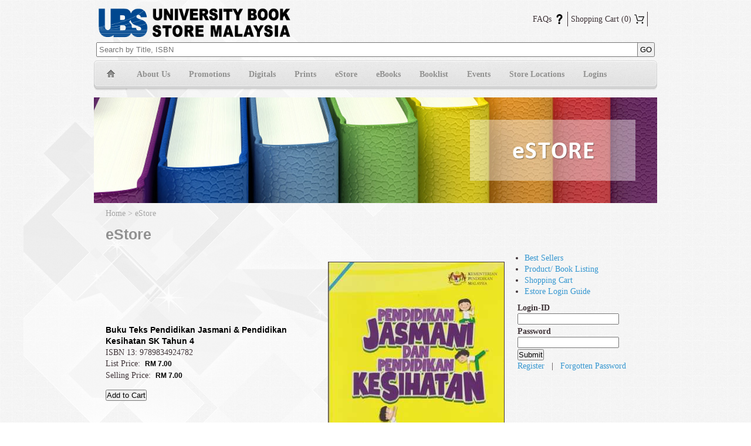

--- FILE ---
content_type: text/html
request_url: https://www.ubsm.com.my/cos/o.x?ptid=3000602&c=/qws_ubsm/pubcat_title&func=view&id=7382
body_size: 32904
content:
<!DOCTYPE HTML PUBLIC "-//W3C//DTD HTML 4.01 Frameset//EN" "http://www.w3.org/TR/html4/frameset.dtd">


<html>
<head>
<meta http-equiv="X-UA-Compatible" content="IE=EmulateIE8"/>
<meta http-equiv="Content-Type" content="text/html; charset=utf-8"/>

<title>eStore</title>

<link rel="shortcut icon" href="/qws/slot/u50004/USB_Fav.ico"/>

 
 

<link rel="stylesheet" type="text/css" href="/skin/qql/base.css">

<link rel='stylesheet' type='text/css' id='main_css' href="/qws/style/50004_002/main.css?1657174107"> 

<script language="javascript" type="text/javascript" src="/site/ctx/js/menu.js"></script>
<script language="javascript" type="text/javascript" src="/site/ctx/jquery/jquery.min.js"></script>
<script language="javascript" type="text/javascript" src="/site/ctx/jquery/easing.js"></script>
<script language="javascript" type="text/javascript" src="/site/ctx/jquery/ctjq.js"></script>
<link rel="stylesheet" type="text/css" href="/site/ctx/jquery/ctjq.css">


<script language="javascript" src="/skin/qql/admin.js"></script>
<link rel="stylesheet" type="text/css" href="/skin/qql/menu.css">


<script>
// non-admin vars
if (typeof ive_settings=='undefined') {
  ive_settings={};
  ive_settings.ptid=3000602;
  ive_settings.url={
    _head: '/cos/o.x?ptid=3000602&c=/qws/',
    skin_path:'/skin/qql/' 
  };
  ive_settings.user={ fname: '', _id: '' , email:''};
}
if ($.browser.msie) document.createElement('iveo_stage');
</script>

<!-- server extra head -->

<!-- site extra head -->
<meta name="viewport" content="width=device-width" />
<!-- Facebook Pixel Code -->
  <script>
  !function(f,b,e,v,n,t,s){if(f.fbq)return;n=f.fbq=function(){n.callMethod?
n.callMethod.apply(n,arguments):n.queue.push(arguments)};if(!f._fbq)f._fbq=n;
n.push=n;n.loaded=!0;n.version='2.0';n.queue=[];t=b.createElement(e);t.async=!0;
t.src=v;s=b.getElementsByTagName(e)[0];s.parentNode.insertBefore(t,s)}(window,
document,'script','//connect.facebook.net/en_US/fbevents.js');

fbq('init', '182284898770884');
fbq('track', "PageView");</script>
<noscript><img height="1" width="1" style="display:none"
src="https://www.facebook.com/tr?id=182284898770884&ev=PageView&noscript=1"
/></noscript>
<!-- End Facebook Pixel Code -->

<!-- page extra head -->
<style>
  .masthead2_area {
    background:url('/qws/style/50004_002/style/bannersub_estore.jpg');
    height:180px;
  }
</style> 
<!-- END all extra head -->

<script>

if (typeof(themeswap)=='function'&&document.location.search.indexOf('theme')>=0) themeswap(document.location.search);

if (typeof(coto)=='undefined') coto={ ive: { } };
if (!coto.ive.Controller) coto.ive.Controller = function() { };

coto.ive.Controller.prototype.build=function(dom,opts){
  if (typeof(dom)=='function') return this.build_func=dom;
  this.dom=dom;
  if (!(this.options=$(this.dom).data('widget_options'))) this.options={ };
  if (!(this.idata=$(this.dom).data('idata'))) this.idata={ };
  this.idata.controller=this;
  this.build_func.call(this,opts);
  $(dom).data('widget_options',this.options);
  $(dom).data('idata',this.idata);
};
coto.controllers={ }; // controllers list
function ive_controller(wtype) {
  return coto.controllers[wtype]||(coto.controllers[wtype]=new coto.ive.Controller());
}

ive_tunings={ };
function ive_tuning(cat) { return ive_tunings[cat]||(ive_tunings[cat]={ }); }

// ----- DROPMENU -----
$(function() {







  // old menu.js
  $('.sitemenu_area ul.sitemenu li, .dropmenu a').bind('mouseover mouseleave',function(ev) {
    var menuid='dropmenu_'+get_idnum(this.id),$menu=$('#'+menuid);
    var isenter=(ev.type=='mouseover'||ev.type=='mouseenter');
    ctmenu[isenter?'show':'hide'](menuid,this,$menu.hasClass('drop_right_')?'right':'bottom');
  });
});

</script>




</head>












 









































<body class="PTP3000084" topmargin="0" leftmargin="0" >

<div id="netcontent"><div id="lo_whole" class="layout-default">
  <div id="lo_panel">
    <div id="lo_main"><div class="main_area">

  <div class="masthead_area"><table width="100%" cellpadding="3" border="0">
  
<tbody>
    
<tr>
      
<td align="left">
<table id="table38" border="0" style="width: 513px; height: 50px;">
          
<tbody>
            
<tr>
              
<td valign="top" style="width: 375px;">
                <h2><img src="/qws/slot/u50004/UBSM3.gif" hspace="2" alt="UBSM3.gif" class="ive_eobj_left" style="width: 332px; height: 62px;"></h2>
</td>
              
<td valign="top" style="width: 100px;">
                <h2 style="margin-top: 0; margin-bottom: 0"></h2>
</td>
  
<td style="width: 30px;"><br>
</td>
</tr>
</tbody>
</table>
      
</td>
      
<td align="right">
        
<ul id="top-nav">
  
  
<li><a href="/faqs">&nbsp; &nbsp; &nbsp; &nbsp; FAQs <img src="/qws/slot/u50004/header/FAQ.png"></a>
</li>
  
<li><a href="/estore/cart">Shopping Cart <img src="/qws/slot/u50004/header/cart.png"><span id="numincart">(0)</span></a>
</li>
  
<li><span id="rwdmenu">
	<button type="button" class="hamburger">
		<span class="hamb-top"></span>
		<span class="hamb-middle"></span>
		<span class="hamb-bottom"></span>
	</button>	
</span>	
</li>
</ul>
<div id="udata" style="display: block;">
<div id="checkusr">
<script type="text/javascript">
$(function(){
  if ($("#numincart").length>0)  {
    $("#numincart").text("(0)");
  }
});
</script>
<div align="center">Welcome, <a href="/cos/o.x?ptid=3000922&amp;c=/qws_ubsm/pubcat_cust">UBSM</a> | <a href="/cos/o.x?c=/qws_ubsm/user&amp;func=logout">Logout</a>
</div>
</div>
        
         
</div>        
<div>
          
        
</div>
      
</td>
    
</tr>
<tr>
<td colspan="3">
  
<form method="get" action="/estore">
            <input name="search" value="1" type="hidden">
            <input name="func" value="search" type="hidden">
            <input name="logic" value="all" type="hidden">
            <input name="field" value="title_isbn" type="hidden">
            
<table style="width: 100%">
              
<tbody>
                
<tr>
                  
<td>
  <input name="keyword" value="" type="text" placeholder="Search by Title, ISBN" style="width: 100%; padding:3px;">
                  
</td>
                  
<td style="width: 28px;">
  <input value="GO" type="submit" style="padding:3px;">
                  
</td>
                
</tr>
              
</tbody>
            
</table>
          
</form>
  
</td>
</tr>  
</tbody>
</table></div>
<div class="sitemenu_area"><ul class="sitemenu">
    <li id="PTID_3000084" class="PTSN_home first-item   "><a 
    href="/" 


    class="sitemenu"        >Home</a></li>
    <li id="PTID_3000120" class="PTSN_about-us    "><a 
    href="/about-us" 


    class="sitemenu"        >About&nbsp;Us</a><table id="dropmenu_3000120" class="dropmenu ">
   
        <tr class="lineEven ">
      <td class="dmtrig" id="dmtrig_3000889">
	<a id="subitem_3000889"
	  href="/about-us/introduction"

	  	
	    ><span id="_ptmt_3000889">Introduction</span></a>      	 
	  </td>
    </tr>
   
        <tr class="lineOdd ">
      <td class="dmtrig" id="dmtrig_3000121">
	<a id="subitem_3000121"
	  href="/about-us/our-divisions"

	  	
	    ><span id="_ptmt_3000121">Our Divisions</span></a>      	 
	  </td>
    </tr>
   
   
        <tr class="lineEven ">
      <td class="dmtrig" id="dmtrig_3000890">
	<a id="subitem_3000890"
	  href="/about-us/key-contacts"

	  	
	    ><span id="_ptmt_3000890">Key Contacts</span></a>      	 
	  </td>
    </tr>
   
   
  </table>
</li>
    <li id="PTID_3000994" class="PTSN_promotions    "><a 
    href="/promotions" 


    class="sitemenu"        >Promotions</a></li>
    <li id="PTID_3000900" class="PTSN_digitals    "><a 
    href="/digitals" 


    class="sitemenu"        >Digitals</a></li>
    <li id="PTID_3030409" class="PTSN_prints    "><a 
    href="/prints" 


    class="sitemenu"        >Prints</a></li>
    <li id="PTID_3000602" class="PTSN_estore  focus  "><a 
    href="/estore" 


    class="sitemenu sitemenulit"        >eStore</a></li>
    <li id="PTID_3000938" class="PTSN_others    "><a 
    href="/others" 


    class="sitemenu"        >Others</a><table id="dropmenu_3000938" class="dropmenu ">
   
   
   
        <tr class="lineOdd ">
      <td class="dmtrig" id="dmtrig_3001005">
	<a id="subitem_3001005"
	  href="/others/transaction-completed"

	  	
	    ><span id="_ptmt_3001005">Transaction Completed</span></a>      	 
	  </td>
    </tr>
  </table>
</li>
    <li id="PTID_3016295" class="PTSN_membership    "><a 
    href="/membership" 


    class="sitemenu"        >Membership</a><table id="dropmenu_3016295" class="dropmenu ">
   
        <tr class="lineEven ">
      <td class="dmtrig" id="dmtrig_3016304">
	<a id="subitem_3016304"
	  href="/membership/member-card-application-renewal-form"

	  	
	    ><span id="_ptmt_3016304">Member Card Application / Renewal Form </span></a>      	 
	  </td>
    </tr>
   
        <tr class="lineOdd ">
      <td class="dmtrig" id="dmtrig_3016302">
	<a id="subitem_3016302"
	  href="/membership/terms-and-conditions"

	  	
	    ><span id="_ptmt_3016302">Terms and Conditions</span></a>      	 
	  </td>
    </tr>
  </table>
</li>
    <li id="PTID_3037735" class="PTSN_ebooks    "><a 
    href="https://ubsmebooks.com" target="_blank"  


    class="sitemenu"        >eBooks</a></li>
    <li id="PTID_3000924" class="PTSN_booklist    "><a 
    href="/booklist" 


    class="sitemenu"        >Booklist</a></li>
    <li id="PTID_3029186" class="PTSN_events    "><a 
    href="/events" 


    class="sitemenu"        >Events</a></li>
    <li id="PTID_3000123" class="PTSN_store-locations    "><a 
    href="/store-locations" 


    class="sitemenu"        >Store&nbsp;Locations</a></li>
    <li id="PTID_3002406" class="PTSN_careers    "><a 
    href="/careers" 


    class="sitemenu"        >Careers</a><table id="dropmenu_3002406" class="dropmenu ">
   
  </table>
</li>
    <li id="PTID_3000127" class="PTSN_contact-us    "><a 
    href="/contact-us" 


    class="sitemenu"        >Contact&nbsp;Us</a></li>
    <li id="PTID_3029430" class="PTSN_logins    "><a 
    href="/logins" 


    class="sitemenu"        >Logins</a></li>
    <li id="PTID_3016340" class="PTSN_revisionguides    "><a 
    href="/revisionguides" 


    class="sitemenu"        >RevisionGuides</a></li>
    <li id="PTID_3017685" class="PTSN_newlands    "><a 
    href="/newlands" 


    class="sitemenu"        >Newlands</a></li>
    <li id="PTID_3000970" class="PTSN_faqs    "><a 
    href="/faqs" 


    class="sitemenu"        >FAQs</a></li>
    <li id="PTID_3017826" class="PTSN_sayfol-sabah    "><a 
    href="/sayfol-sabah" 


    class="sitemenu"        >Sayfol&nbsp;Sabah</a></li>
    <li id="PTID_3003606" class="PTSN_download-center    "><a 
    href="/download-center" 


    class="sitemenu"        >Download&nbsp;Center</a></li>
    <li id="PTID_3027384" class="PTSN_woodlands    "><a 
    href="/woodlands" 


    class="sitemenu"        >Woodlands</a></li>
    <li id="PTID_3027385" class="PTSN_inspiros    "><a 
    href="/inspiros" 


    class="sitemenu"        >Inspiros</a></li>
    <li id="PTID_3027386" class="PTSN_nilai    "><a 
    href="/nilai" 


    class="sitemenu"        >Nilai</a></li>
    <li id="PTID_3027387" class="PTSN_gems    "><a 
    href="/gems" 


    class="sitemenu"        >Gems</a></li>
    <li id="PTID_3027388" class="PTSN_bis    "><a 
    href="/bis" 


    class="sitemenu"        >BIS</a></li>
    <li id="PTID_3027389" class="PTSN_sayfol-kl    "><a 
    href="/sayfol-kl" 


    class="sitemenu"        >Sayfol&nbsp;KL</a></li>
    <li id="PTID_3027391" class="PTSN_alice-smith    "><a 
    href="/alice-smith" 


    class="sitemenu"        >Alice&nbsp;Smith</a></li>
    <li id="PTID_3027392" class="PTSN_elc-cyberjaya    "><a 
    href="/elc-cyberjaya" 


    class="sitemenu"        >ELC&nbsp;Cyberjaya</a></li>
    <li id="PTID_3027393" class="PTSN_nexus    "><a 
    href="/nexus" 


    class="sitemenu"        >Nexus</a></li>
    <li id="PTID_3027394" class="PTSN_pts    "><a 
    href="/pts" 


    class="sitemenu"        >PTS</a></li>
    <li id="PTID_3027395" class="PTSN_dwiemas    "><a 
    href="/dwiemas" 


    class="sitemenu"        >Dwiemas</a></li>
    <li id="PTID_3027396" class="PTSN_seis-aug    "><a 
    href="/seis-aug" 


    class="sitemenu"        >Seis-aug</a></li>
    <li id="PTID_3027397" class="PTSN_sriemas    "><a 
    href="/sriemas" 


    class="sitemenu"        >Sriemas</a></li>
    <li id="PTID_3027398" class="PTSN_tis    "><a 
    href="/tis" 


    class="sitemenu"        >TIS</a></li>
    <li id="PTID_3027399" class="PTSN_elc-sgbuloh    "><a 
    href="/elc-sgbuloh" 


    class="sitemenu"        >ELC&nbsp;Sgbuloh</a></li>
    <li id="PTID_3027400" class="PTSN_mlc    "><a 
    href="/mlc" 


    class="sitemenu"        >MLC</a></li>
    <li id="PTID_3027401" class="PTSN_gis    "><a 
    href="/gis" 


    class="sitemenu"        >GIS</a></li>
    <li id="PTID_3027403" class="PTSN_sriemas-aug    "><a 
    href="/sriemas-aug" 


    class="sitemenu"        >Sriemas&nbsp;Aug</a></li>
    <li id="PTID_3028351" class="PTSN_wesley-penang    "><a 
    href="/wesley-penang" 


    class="sitemenu"        >Wesley&nbsp;Penang</a></li>
    <li id="PTID_3028398" class="PTSN_acmar-international    "><a 
    href="/acmar-international" 


    class="sitemenu"        >Acmar&nbsp;International</a></li>
    <li id="PTID_3028534" class="PTSN_sriacmar-international    "><a 
    href="/sriacmar-international" 


    class="sitemenu"        >Sriacmar&nbsp;International</a></li>
    <li id="PTID_3028826" class="PTSN_abedeen    "><a 
    href="/abedeen" 


    class="sitemenu"        >Abedeen</a></li>
    <li id="PTID_3029054" class="PTSN_sriutamakl    "><a 
    href="/sriutamakl" 


    class="sitemenu"        >Sriutamakl</a></li>
    <li id="PTID_3029080" class="PTSN_new-account    "><a 
    href="/new-account" 


    class="sitemenu"        >New&nbsp;Account</a></li>
    <li id="PTID_3029203" class="PTSN_jesselton    "><a 
    href="/jesselton" 


    class="sitemenu"        >Jesselton</a></li>
    <li id="PTID_3029836" class="PTSN_sriutama-kt    "><a 
    href="/sriutama-kt" 


    class="sitemenu"        >Sriutama-KT</a></li>
    <li id="PTID_3029837" class="PTSN_sriutama-jb    "><a 
    href="/sriutama-jb" 


    class="sitemenu"        >Sriutama-JB</a></li>
    <li id="PTID_3029915" class="PTSN_wesley-ipoh    "><a 
    href="/wesley-ipoh" 


    class="sitemenu"        >Wesley&nbsp;Ipoh</a></li>
    <li id="PTID_3040295" class="PTSN_samkee    "><a 
    href="/samkee" 


    class="sitemenu"        >Samkee</a></li>
  </ul>
</div>
  <div class="masthead2_area"><style type="text/css">
  .sitemenu > #PTID_3037450 { display:block !important; }
</style></div>

  <div class="content_area">
    <div class="top"></div>
    <div class="mid">
            <div class="path_box">
<a class='path' href='/'>Home</a> &gt;
<a class='path' href='/estore'>eStore</a>
</div>
  
       

<div class="pagecontent_box">
  <div class="tools_box">
    </div>
  
    <h1 id="_ptoh_3000602" class="ive_editable">eStore</h1>
      
    
        <div class='description ive_editable ive_ptod ive_content' id='_ptod_3000602'><h4 style="text-align: center;"></h4><br>
<div><div class="iveo_pipe_pubcat_title_fullapp iveo_gencon" width="100%" style="width: 100%;"><div id="pipe_176972161" style="display:table">
  	<script>

function biography(url) {
var newWin=window.open(url, "tinyWindow", 'scrollbars,width=400,height=400');
}

$(function(){
	$(".notify_alert").css("cursor","pointer").click(function(){		
		var path = "/cos/o.x?ptid=3000602&c=/qws_ubsm/pubcat_title&func=signup&id=7382";
		$.litebox({ url: path, width: 500 });
	});
});
</script>

<TABLE cellSpacing=0 cellPadding=5 width=100% border=0>
  <!--DWLayoutTable-->
  <TBODY>
    <TR> 
    <TD width=400> 
      <P>
        <STRONG><SPAN style="FONT-WEIGHT: bold; FONT-SIZE: 14px; COLOR: #000000; FONT-FAMILY: Arial, Sans-serif"><SPAN class=booktitle>Buku Teks Pendidikan Jasmani & Pendidikan Kesihatan SK Tahun 4</SPAN></SPAN><BR></STRONG>

	
		
	
	
		
		  <SPAN class=booktext>ISBN 13: 9789834924782</SPAN><BR>
	
	
	
	
		
						
		  
			<SPAN class=booktext>List Price:&nbsp;</SPAN> 
		  <SPAN style="FONT-WEIGHT: bold; FONT-SIZE: 12px; COLOR: #000000; FONT-FAMILY: Arial, Sans-serif"> 
		  		    RM 7.00 
		  		  
		  </SPAN><br/>	  
				  
		 
						  <SPAN class=booktext>Selling Price:&nbsp;</SPAN> 	  
			  <SPAN style="FONT-WEIGHT: bold; FONT-SIZE: 12px; COLOR: #000000; FONT-FAMILY: Arial, Sans-serif"> 
			  RM 7.00</SPAN><BR>
						
          			
	
 	
	
	
	

		

  

    
	      </P>

			<div>
				
				<form method="post" action="/estore/payment&func=addtocart">
							<input type="hidden" name="item[7382][qty]" value="1" />
							<input type="submit" value="Add to Cart" />
					</form>
				 
					
      <BR>
      <BR>
      <BR>
      </div>
    </TD>

    <!--book cover -->
    <TD vAlign=top align=right width=240>
	<IMG src="/qws_ubsm/slot/pubcat_title/br08/.tn.d87a0a27b_7382.jpg.mid.jpg" style="border:solid 1px; border-color:#99999">      
    </TD>
  </TR>

  <TR> 
    <TD colSpan=2> <HR align=left width="90%"> </TD>
  </TR>
    
  <tr>
    <td>

<TABLE id="titles-tab-list" cellspacing=4>
<TBODY>
<TR>
<td width="80" align="center"><A href="/cos/o.x?ptid=3000602&c=/qws_ubsm/pubcat_title&func=view&id=7382&aspect=description">Synopsis</A></td>


</TR></TBODY></TABLE>
      </td>
    </tr>
	
        <TR>
    <TD colSpan=2><SPAN class=black12bold><STRONG>
    Description                    
	
	 	 
    :</STRONG></SPAN>
    <SPAN class=booktext> 

                <P class=note>-No product description-</P>
      	                        
	
	
	
	    </SPAN></TD>
    </TR>
        <TR> 
      <TD height="1"></TD>
      <TD></TD>
    </TR>
  </TBODY>
  </TABLE>

 <style type="text/css">
DIV.sugg-cnt { width:600px; height:200px; overflow:hidden; 	}
table.sugg-list { height:200px; margin-left:0px; }
table.sugg-list td.suggested { width:150px; padding:0px; text-align:center; }
span.prev, span.next { cursor:pointer; display:block; } 
</style>
 <script type="text/javascript">
$(function(){
   $("table.sugg-list").width($("TD.suggested").length*150);
   
   $(".prev").click(function(){
		var ml = parseInt($(".sugg-list").css("margin-left"));

		if (ml<0) {
			ml=ml+150;
			$(".sugg-list").animate({
				'marginLeft':ml+"px"
			},500);
		}
   });

   $(".next").click(function(){
		var ml = parseInt($(".sugg-list").css("margin-left"));

		if (ml>(600-$("table.sugg-list").width())) {
			ml=ml-150;
			$(".sugg-list").animate({
				'marginLeft':ml+"px"
			},500);
		}   
   });
   
});
 </script> 
<style type="text/css">

TD.suggested { vertical-align:top; }
SPAN.pop-tn { display:block; width:90px; height:120px; overflow:hidden; text-align:center; margin:0px auto; position:relative; }
SPAN.pop-tn IMG { position:absolute; width:100%; top:50%; transform:translateY(-50%); left:0px; }
</style>
<p><br></p>
<h2>Other Popular Titles in This Category</h2>  
<div>
<div style="position:relative;">
	<span class="prev"></span>
	<span class="next"></span>
	
	<div class="sugg-cnt">
	<table class="sugg-list" style="margin-left:0px;">
	<tr>
		<td class="suggested"><a href="/cos/o.x?ptid=3000602&c=/qws_ubsm/pubcat_title&func=view&id=7344"><span class="pop-tn"><img src="/qws_ubsm/slot/pubcat_title/br08/.tn.14b3d1fc6_7344.jpg.mid.jpg" width="90"/></span><br>Buku Teks Pend. Jasmani & Pend. Kesihatan SK Tahun 1 </a></td>
		<td class="suggested"><a href="/cos/o.x?ptid=3000602&c=/qws_ubsm/pubcat_title&func=view&id=7356"><span class="pop-tn"><img src="/qws_ubsm/slot/pubcat_title/br08/.tn.d5bbda13d_7356.png.mid.jpg" width="90"/></span><br>Buku Teks Pend. Jasmani & Pend. Kesihatan SK Tahun 2</a></td>
		<td class="suggested"><a href="/cos/o.x?ptid=3000602&c=/qws_ubsm/pubcat_title&func=view&id=7373"><span class="pop-tn"><img src="/qws_ubsm/slot/pubcat_title/br08/.tn.1cde1e22f_7373.png.mid.jpg" width="90"/></span><br>Buku Teks Pendidikan Jasmani & Pendidikan Kesihatan SK Tahun 3</a></td>
		<td class="suggested"><a href="/cos/o.x?ptid=3000602&c=/qws_ubsm/pubcat_title&func=view&id=9944"><span class="pop-tn"><img src="/qws_ubsm/slot/pubcat_title/br10/.tn.a992f8f5a_9944.png.mid.jpg" width="90"/></span><br>Hybrid PBD KSSM 2022 Pend. Jasmani & Pend. Kesihatan Ting.2</a></td>
		<td class="suggested"><a href="/cos/o.x?ptid=3000602&c=/qws_ubsm/pubcat_title&func=view&id=3337"><span class="pop-tn"><img src="/qws_ubsm/slot/pubcat_title/br01/.tn.51f2857d9_u4129.jpg.mid.jpg" width="90"/></span><br>Edexcel GCSE PE Student Book</a></td>
		<td class="suggested"><a href="/cos/o.x?ptid=3000602&c=/qws_ubsm/pubcat_title&func=view&id=9939"><span class="pop-tn"><img src="/qws_ubsm/slot/pubcat_title/br10/.tn.6e3b31760_9939.png.mid.jpg" width="90"/></span><br>Hybrid PBD KSSM 2022 Pend. Jasmani & Pend. Kesihatan Ting.1 </a></td>
		<td class="suggested"><a href="/cos/o.x?ptid=3000602&c=/qws_ubsm/pubcat_title&func=view&id=9950"><span class="pop-tn"><img src="/qws_ubsm/slot/pubcat_title/br10/.tn.464a1dcac_9950.png.mid.jpg" width="90"/></span><br>Hybrid PBD KSSM 2022 Pend. Jasmani & Pend. Kesihatan Ting.3</a></td>
		<td class="suggested"><a href="/cos/o.x?ptid=3000602&c=/qws_ubsm/pubcat_title&func=view&id=5539"><span class="pop-tn"><img src="/qws_ubsm/slot/pubcat_title/br06/.tn.08717bde2_5539.jpg.mid.jpg" width="90"/></span><br>AQA GCSE Physical Education</a></td>
		<td class="suggested"><a href="/cos/o.x?ptid=3000602&c=/qws_ubsm/pubcat_title&func=view&id=10543"><span class="pop-tn"><img src="/qws_ubsm/slot/pubcat_title/br11/.tn.008cfcccb_10543.png.mid.jpg" width="90"/></span><br>Buku Teks Pendidikan Jasmani & Pendidikan Kesihatan SK Tahun 6</a></td>
		<td class="suggested"><a href="/cos/o.x?ptid=3000602&c=/qws_ubsm/pubcat_title&func=view&id=4802"><span class="pop-tn"><img src="/qws_ubsm/slot/pubcat_title/br01/.tn.dcab1e5fe_u8093.jpg.mid.jpg" width="90"/></span><br>Revise Edexcel: GCSE Physical Education Revision Guide</a></td>
		<td class="suggested"><a href="/cos/o.x?ptid=3000602&c=/qws_ubsm/pubcat_title&func=view&id=7414"><span class="pop-tn"><img src="/qws_ubsm/slot/pubcat_title/br08/.tn.9ba3cc9ba_7414.png.mid.jpg" width="90"/></span><br>Buku Teks Pendidikan Jasmani & Pendidikan Kesihatan Ting.1</a></td>
		<td class="suggested"><a href="/cos/o.x?ptid=3000602&c=/qws_ubsm/pubcat_title&func=view&id=4803"><span class="pop-tn"><img src="/qws_ubsm/slot/pubcat_title/br01/.tn.d5c70c1df_u1252.jpg.mid.jpg" width="90"/></span><br>Revise Edexcel: GCSE Physical Education Revision Workbook</a></td>
		<td class="suggested"><a href="/cos/o.x?ptid=3000602&c=/qws_ubsm/pubcat_title&func=view&id=10305"><span class="pop-tn"><img src="/qws_ubsm/slot/pubcat_title/br11/.tn.b2c0aa0fa_10305.jpg.mid.jpg" width="90"/></span><br>GCSE 9-1 Physical Education Complete Revision & Practice</a></td>
		<td class="suggested"><a href="/cos/o.x?ptid=3000602&c=/qws_ubsm/pubcat_title&func=view&id=7415"><span class="pop-tn"><img src="/qws_ubsm/slot/pubcat_title/br08/.tn.55255a1e3_7415.png.mid.jpg" width="90"/></span><br>Buku Teks Pendidikan Jasmani & Pendidikan Kesihatan Ting.2</a></td>
		<td class="suggested"><a href="/cos/o.x?ptid=3000602&c=/qws_ubsm/pubcat_title&func=view&id=7416"><span class="pop-tn"><img src="/qws_ubsm/slot/pubcat_title/br08/.tn.95365e31b_7416.png.mid.jpg" width="90"/></span><br>Buku Teks Pendidikan Jasmani & Pendidikan Kesihatan Ting.3</a></td>
		<td class="suggested"><a href="/cos/o.x?ptid=3000602&c=/qws_ubsm/pubcat_title&func=view&id=5437"><span class="pop-tn"><img src="/qws_ubsm/slot/pubcat_title/br06/.tn.0646a32cf_5437.jpg.mid.jpg" width="90"/></span><br>The World Of Sport Examined</a></td>
		<td class="suggested"><a href="/cos/o.x?ptid=3000602&c=/qws_ubsm/pubcat_title&func=view&id=5925"><span class="pop-tn"><img src="/qws_ubsm/slot/pubcat_title/br06/.tn.14ad9cd75_5925.jpg.mid.jpg" width="90"/></span><br>Revise Edexcel GCSE (9-1) Physical Education Revision Guide</a></td>
		<td class="suggested"><a href="/cos/o.x?ptid=3000602&c=/qws_ubsm/pubcat_title&func=view&id=6945"><span class="pop-tn"><img src="/qws_ubsm/slot/pubcat_title/br07/.tn.809fc0f22_6945.jpg.mid.jpg" width="90"/></span><br>AQA A-level PE Book 2 : For A-Level Year 2</a></td>
		<td class="suggested"><a href="/cos/o.x?ptid=3000602&c=/qws_ubsm/pubcat_title&func=view&id=6928"><span class="pop-tn"><img src="/qws_ubsm/slot/pubcat_title/br07/.tn.491ef95b8_6928.jpg.mid.jpg" width="90"/></span><br>AQA A-level PE Book 1 : For A-level year 1 and AS</a></td>
		<td class="suggested"><a href="/cos/o.x?ptid=3000602&c=/qws_ubsm/pubcat_title&func=view&id=4247"><span class="pop-tn"><img src="/qws_ubsm/slot/pubcat_title/br05/.tn.68723e5d8_4247.jpg.mid.jpg" width="90"/></span><br>PE to 16</a></td>
		<td class="suggested"><a href="/cos/o.x?ptid=3000602&c=/qws_ubsm/pubcat_title&func=view&id=10868"><span class="pop-tn"><img src="/qws_ubsm/slot/pubcat_title/br11/.tn.dc898f0f6_10868.jpg.mid.jpg" width="90"/></span><br>AQA A Level PE (Year 1 & 2) </a></td>
		<td class="suggested"><a href="/cos/o.x?ptid=3000602&c=/qws_ubsm/pubcat_title&func=view&id=7398"><span class="pop-tn"><img src="/qws_ubsm/slot/pubcat_title/br08/.tn.4f5a86e67_7398.png.mid.jpg" width="90"/></span><br>Pendidikan Jasmani Tahun 6</a></td>
		<td class="suggested"><a href="/cos/o.x?ptid=3000602&c=/qws_ubsm/pubcat_title&func=view&id=5323"><span class="pop-tn"><img src="/qws_ubsm/slot/pubcat_title/br01/.tn.3b5053cf2_u7567.jpg.mid.jpg" width="90"/></span><br>AS Revise PE for AQA</a></td>
		<td class="suggested"><a href="/cos/o.x?ptid=3000602&c=/qws_ubsm/pubcat_title&func=view&id=5933"><span class="pop-tn"><img src="/qws_ubsm/slot/pubcat_title/br06/.tn.d3c79cdb7_5933.jpg.mid.jpg" width="90"/></span><br>AS/A1 Revise Pe for AQA</a></td>
		<td class="suggested"><a href="/cos/o.x?ptid=3000602&c=/qws_ubsm/pubcat_title&func=view&id=7382"><span class="pop-tn"><img src="/qws_ubsm/slot/pubcat_title/br08/.tn.d87a0a27b_7382.jpg.mid.jpg" width="90"/></span><br>Buku Teks Pendidikan Jasmani & Pendidikan Kesihatan SK Tahun 4</a></td>
		<td class="suggested"><a href="/cos/o.x?ptid=3000602&c=/qws_ubsm/pubcat_title&func=view&id=7434"><span class="pop-tn"><img src="/qws_ubsm/slot/pubcat_title/br08/.tn.42cb031f0_7434.png.mid.jpg" width="90"/></span><br>Pendidikan Jasmani & Pendidikan Kesihatan Tingkatan 5</a></td>
		<td class="suggested"><a href="/cos/o.x?ptid=3000602&c=/qws_ubsm/pubcat_title&func=view&id=5324"><span class="pop-tn"><img src="/qws_ubsm/slot/pubcat_title/br01/.tn.43ea5fdfb_u1878.jpg.mid.jpg" width="90"/></span><br>A2 Revise PE for AQA</a></td>
		</tr>
	</table>
	</div>
</div>
</div>  
<p style="clear:both;"><br/></p>
	


<iframe id="hidden_frame" style="width:1px; height:1px;" frameborder="0"></iframe>
 
</div>
<div class="iveo_pipe"><img width="100%" id="call:/qws_ubsm/pubcat_title/fullapp" cla="pipeobj" alt="" style="width: 100%;"></div></div></div></div>
  



</div>


      
<div id="_ptoo_block_start" style="font-size:1px;border:1px solid transparent"></div>

<div id="_ptoo_PTOID" class="pageblock_box " style="display:none">
    <div id="_ptod_PTOID" class="ive_editable ive_ptod ive_content"></div>
</div>

  <div id="_ptoo_3043953" class="pageblock_box " >
    <div id="_ptod_3043953" class="ive_editable ive_ptod ive_content"></div>
</div>
          </div>
    <div class="bottom"></div>
  </div>

  <div class="sidebar_area">
    <div class="top"></div>
    <div class="mid">
        <div class="sidebar0_box"><div id="_ptosb0_3000602" class="ive_content"></div></div>
      











      	              <div class="sidebar1_box"><div id="_ptosb1_3000602" class="ive_content"><br><br>
<div><div class="iveo_pipe_pubcat_purchase_navi iveo_gencon ive_eobj_center" width="100%" style="width: 100%;"><div class="pubcat-navi-cnt">
	<div id="pubcat-navi-cnt">
		<ul>
			<li><a href="/estore/cart&func=bestsellers">Best Sellers</a></li>			<li><a href="/estore">Product/ Book Listing</a></li>						<li><a href="/estore/cart">Shopping Cart</a></li>						<li><a href="/booklist/estore-user-login-guide">Estore Login Guide</a></li>
		  		</ul>
	</div>
	<div id="pubcat-acct-cnt">
					<form method="post" action="/estore/account&func=signin" autocomplete="off">
			<table>
			<tbody>
			<tr>
				<td>
					<strong>Login-ID</strong><br>
					<input type="text" value="" name="name" autocomplete="off" />
				</td>		
			</tr>	
			<tr>
				<td>
					<strong>Password</strong><br>
					<input type="password" value="" name="password" autocomplete="off" />
				</td>		
			</tr>	
			<tr>	
				<td colspan="2">
					<input type="submit" value="Submit" /><br/>
					<a href="/estore/account&func=register">Register</a> &nbsp; | &nbsp; <a href="/estore/account&func=resetpwd">Forgotten Password</a>
				</td>
			</tr>	
			</tbody></table>
			</form>
			</div>		
</div>
<div class="iveo_pipe"><img align="center" width="100%" id="call:/qws_ubsm/pubcat_purchase/navi" class="pipeobj" alt="Navi" style="width: 100%;"></div></div></div></div></div>
    </div>
    <div class="bottom"></div>
  </div>

  <div class="footer_area"><div style="text-align: center;"><font size="4"><a href="https://www.ubsm.com.my/membership" target="">UBSM&nbsp;Membership&nbsp;</a> &nbsp; &nbsp; &nbsp; &nbsp; &nbsp;<a href="https://www.ubsm.com.my/careers" target="">Careers</a>&nbsp; &nbsp; &nbsp; &nbsp; &nbsp; <a href="https://www.ubsm.com.my/contact-us" target="">Contact Us&nbsp;</a> &nbsp; &nbsp; &nbsp; &nbsp;<a href="https://www.ubsm.com.my/faqs" target="">FAQs</a>&nbsp; &nbsp; &nbsp; &nbsp; &nbsp; <a href="https://www.ubsm.com.my/download-center" target="">Download Center</a></font>
</div> 
 
 
<div style="text-align: center;"><br>
</div>
<table width="944" height="40">
  
<tbody>
    
<tr>

<td style="width: 400px;">
        <p style="">
          Copyright © 2013 by <b style="font-size: 12px;">UNIVERSITY BOOK STORE (M) SDN BHD&nbsp;</b><b>196801000029</b></p>
        <p align="left">&nbsp;43, Jalan 34/154, Taman Delima, 56000 Cheras, Kuala Lumpur, Malaysia
          <br>
          T : +603 - 9100 1868&nbsp;&nbsp; F : +603 - 9102 4730&nbsp;&nbsp; E : 
          
            <a href="mailto:marketing@ubsm.com.my" target="">enquiry@ubsm.com.my                  </a></p>
      
</td>
      
<td style="width: 523px;">
        <img src="/qws/slot/u50004/FB Icons/link4.jpg" class="ive_eobj_right ive_clickable" onclick="$(this).linkto({url:'https://www.facebook.com/internationalschools.my',newwin:1})" height="30">
        <img src="/qws/slot/u50004/FB Icons/link3.jpg" class="ive_eobj_right ive_clickable" onclick="$(this).linkto({url:'https://www.facebook.com/ubsm.com.my.bm',newwin:1})" height="30">
        <img src="/qws/slot/u50004/FB Icons/link2.jpg" class="ive_eobj_right ive_clickable" onclick="$(this).linkto({url:'https://www.facebook.com/ubsm.com.my.cn',newwin:1})" height="30">
        <img src="/qws/slot/u50004/FB Icons/link1.jpg" class="ive_eobj_right ive_clickable" onclick="$(this).linkto({url:'https://www.facebook.com/ubsm.com.my',newwin:1})" height="30">
      
</td>
    
</tr>
  
</tbody>
</table></div>

</div>
</div>
  </div>
</div>
<!-- pagetree/a1/default_view.html -->
</div>



<script src='https://www.google.com/recaptcha/api.js'></script>
<!-- Google Tag Manager -->
<noscript><iframe src="//www.googletagmanager.com/ns.html?id=GTM-5X7HMV" height="0" width="0" style="display:none;visibility:hidden"></iframe></noscript>
  <script>(function(w,d,s,l,i){w[l]=w[l]||[];w[l].push({'gtm.start':
  new Date().getTime(),event:'gtm.js'});var f=d.getElementsByTagName(s)[0],
j=d.createElement(s),dl=l!='dataLayer'?'&l='+l:'';j.async=true;j.src=
'//www.googletagmanager.com/gtm.js?id='+i+dl;f.parentNode.insertBefore(j,f);
})(window,document,'script','dataLayer','GTM-5X7HMV');</script>
<!-- End Google Tag Manager -->

<script type="text/javascript">
$(function(){
  if ($("#udata").length>0) {
    $("#udata").hide();
    $.ajax({
      url:"/estore/account&func=checklogin",
      success:function(data) {
        $("#udata").html(data);
        $("#udata").show();
      }
    });
  }
});
</script>
<script>
$(function(){
  $("#rwdmenu").click(function(){
    $(".main_area").toggleClass("show");
    return false;
  });

  $(".sitemenu_area a.sitemenu").on("click", function(){
    var par = $(this).closest("LI");
		$("table.dropmenu td").removeClass("active");
    if ($(par).find("table.dropmenu").length>0) {
      if ((!$(par).hasClass("active")) && ($(".main_area").hasClass("show"))) {
        $(".sitemenu_area LI").removeClass("active");
				$(par).addClass("active");

        return false;
      }
    }
  });
});
</script>
<style type="text/css">
.iveo_pipe_pubcat_cust_fullapp { width:100% !important; }
</style>
</body>
</html>
